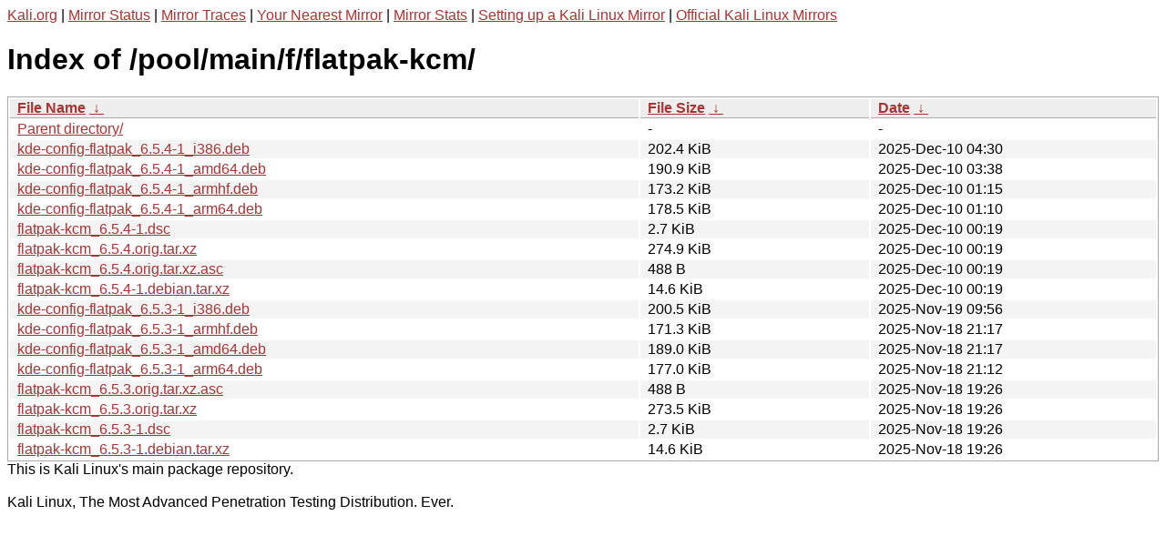

--- FILE ---
content_type: text/html
request_url: http://http.kali.org/pool/main/f/flatpak-kcm/?C=M&O=D
body_size: 1340
content:
<a href="https://www.kali.org">Kali.org</a> |
<a href="https://status.kali.org/">Mirror Status</a> |
<a href="https://mirror-traces.kali.org/">Mirror Traces</a> | 
<a href="/README?mirrorlist">Your Nearest Mirror</a> |
<a href="/README?mirrorstats">Mirror Stats</a> |
<a href="https://www.kali.org/docs/community/setting-up-a-kali-linux-mirror/">Setting up a Kali Linux Mirror</a> |
<a href="https://www.kali.org/docs/community/kali-linux-mirrors/">Official Kali Linux Mirrors</a>
<!DOCTYPE html><html><head><meta http-equiv="content-type" content="text/html; charset=utf-8"><meta name="viewport" content="width=device-width"><style type="text/css">body,html {background:#fff;font-family:"Bitstream Vera Sans","Lucida Grande","Lucida Sans Unicode",Lucidux,Verdana,Lucida,sans-serif;}tr:nth-child(even) {background:#f4f4f4;}th,td {padding:0.1em 0.5em;}th {text-align:left;font-weight:bold;background:#eee;border-bottom:1px solid #aaa;}#list {border:1px solid #aaa;width:100%;}a {color:#a33;}a:hover {color:#e33;}</style>

<title>Index of /pool/main/f/flatpak-kcm/</title>
</head><body><h1>Index of /pool/main/f/flatpak-kcm/</h1>
<table id="list"><thead><tr><th style="width:55%"><a href="?C=N&amp;O=A">File Name</a>&nbsp;<a href="?C=N&amp;O=D">&nbsp;&darr;&nbsp;</a></th><th style="width:20%"><a href="?C=S&amp;O=A">File Size</a>&nbsp;<a href="?C=S&amp;O=D">&nbsp;&darr;&nbsp;</a></th><th style="width:25%"><a href="?C=M&amp;O=A">Date</a>&nbsp;<a href="?C=M&amp;O=D">&nbsp;&darr;&nbsp;</a></th></tr></thead>
<tbody><tr><td class="link"><a href="../?C=M&amp;O=D">Parent directory/</a></td><td class="size">-</td><td class="date">-</td></tr>
<tr><td class="link"><a href="kde-config-flatpak_6.5.4-1_i386.deb" title="kde-config-flatpak_6.5.4-1_i386.deb">kde-config-flatpak_6.5.4-1_i386.deb</a></td><td class="size">202.4 KiB</td><td class="date">2025-Dec-10 04:30</td></tr>
<tr><td class="link"><a href="kde-config-flatpak_6.5.4-1_amd64.deb" title="kde-config-flatpak_6.5.4-1_amd64.deb">kde-config-flatpak_6.5.4-1_amd64.deb</a></td><td class="size">190.9 KiB</td><td class="date">2025-Dec-10 03:38</td></tr>
<tr><td class="link"><a href="kde-config-flatpak_6.5.4-1_armhf.deb" title="kde-config-flatpak_6.5.4-1_armhf.deb">kde-config-flatpak_6.5.4-1_armhf.deb</a></td><td class="size">173.2 KiB</td><td class="date">2025-Dec-10 01:15</td></tr>
<tr><td class="link"><a href="kde-config-flatpak_6.5.4-1_arm64.deb" title="kde-config-flatpak_6.5.4-1_arm64.deb">kde-config-flatpak_6.5.4-1_arm64.deb</a></td><td class="size">178.5 KiB</td><td class="date">2025-Dec-10 01:10</td></tr>
<tr><td class="link"><a href="flatpak-kcm_6.5.4-1.dsc" title="flatpak-kcm_6.5.4-1.dsc">flatpak-kcm_6.5.4-1.dsc</a></td><td class="size">2.7 KiB</td><td class="date">2025-Dec-10 00:19</td></tr>
<tr><td class="link"><a href="flatpak-kcm_6.5.4.orig.tar.xz" title="flatpak-kcm_6.5.4.orig.tar.xz">flatpak-kcm_6.5.4.orig.tar.xz</a></td><td class="size">274.9 KiB</td><td class="date">2025-Dec-10 00:19</td></tr>
<tr><td class="link"><a href="flatpak-kcm_6.5.4.orig.tar.xz.asc" title="flatpak-kcm_6.5.4.orig.tar.xz.asc">flatpak-kcm_6.5.4.orig.tar.xz.asc</a></td><td class="size">488 B</td><td class="date">2025-Dec-10 00:19</td></tr>
<tr><td class="link"><a href="flatpak-kcm_6.5.4-1.debian.tar.xz" title="flatpak-kcm_6.5.4-1.debian.tar.xz">flatpak-kcm_6.5.4-1.debian.tar.xz</a></td><td class="size">14.6 KiB</td><td class="date">2025-Dec-10 00:19</td></tr>
<tr><td class="link"><a href="kde-config-flatpak_6.5.3-1_i386.deb" title="kde-config-flatpak_6.5.3-1_i386.deb">kde-config-flatpak_6.5.3-1_i386.deb</a></td><td class="size">200.5 KiB</td><td class="date">2025-Nov-19 09:56</td></tr>
<tr><td class="link"><a href="kde-config-flatpak_6.5.3-1_armhf.deb" title="kde-config-flatpak_6.5.3-1_armhf.deb">kde-config-flatpak_6.5.3-1_armhf.deb</a></td><td class="size">171.3 KiB</td><td class="date">2025-Nov-18 21:17</td></tr>
<tr><td class="link"><a href="kde-config-flatpak_6.5.3-1_amd64.deb" title="kde-config-flatpak_6.5.3-1_amd64.deb">kde-config-flatpak_6.5.3-1_amd64.deb</a></td><td class="size">189.0 KiB</td><td class="date">2025-Nov-18 21:17</td></tr>
<tr><td class="link"><a href="kde-config-flatpak_6.5.3-1_arm64.deb" title="kde-config-flatpak_6.5.3-1_arm64.deb">kde-config-flatpak_6.5.3-1_arm64.deb</a></td><td class="size">177.0 KiB</td><td class="date">2025-Nov-18 21:12</td></tr>
<tr><td class="link"><a href="flatpak-kcm_6.5.3.orig.tar.xz.asc" title="flatpak-kcm_6.5.3.orig.tar.xz.asc">flatpak-kcm_6.5.3.orig.tar.xz.asc</a></td><td class="size">488 B</td><td class="date">2025-Nov-18 19:26</td></tr>
<tr><td class="link"><a href="flatpak-kcm_6.5.3.orig.tar.xz" title="flatpak-kcm_6.5.3.orig.tar.xz">flatpak-kcm_6.5.3.orig.tar.xz</a></td><td class="size">273.5 KiB</td><td class="date">2025-Nov-18 19:26</td></tr>
<tr><td class="link"><a href="flatpak-kcm_6.5.3-1.dsc" title="flatpak-kcm_6.5.3-1.dsc">flatpak-kcm_6.5.3-1.dsc</a></td><td class="size">2.7 KiB</td><td class="date">2025-Nov-18 19:26</td></tr>
<tr><td class="link"><a href="flatpak-kcm_6.5.3-1.debian.tar.xz" title="flatpak-kcm_6.5.3-1.debian.tar.xz">flatpak-kcm_6.5.3-1.debian.tar.xz</a></td><td class="size">14.6 KiB</td><td class="date">2025-Nov-18 19:26</td></tr>
</tbody></table></body></html>This is Kali Linux's main package repository.<br />
<br />
Kali Linux, The Most Advanced Penetration Testing Distribution. Ever.
